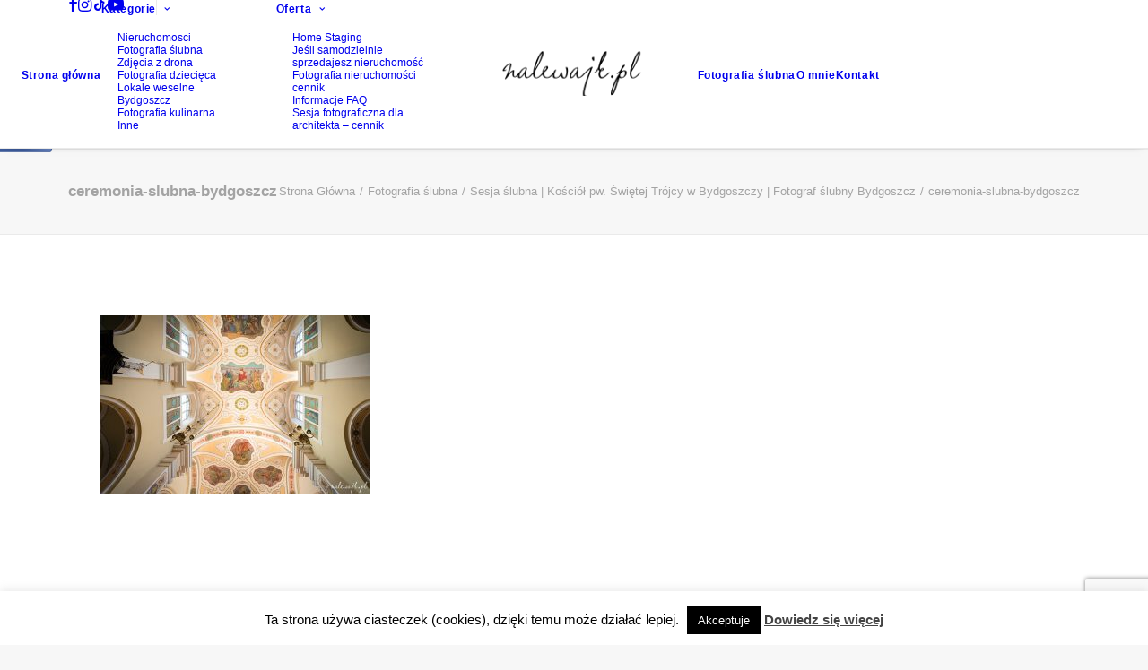

--- FILE ---
content_type: text/html; charset=utf-8
request_url: https://www.google.com/recaptcha/api2/anchor?ar=1&k=6LcC-nEaAAAAAJZU9wgeauJoZ806hY5-yrhguO84&co=aHR0cHM6Ly9uYWxld2Fqay5wbDo0NDM.&hl=en&v=PoyoqOPhxBO7pBk68S4YbpHZ&size=invisible&anchor-ms=20000&execute-ms=30000&cb=d6x0meislo5h
body_size: 48789
content:
<!DOCTYPE HTML><html dir="ltr" lang="en"><head><meta http-equiv="Content-Type" content="text/html; charset=UTF-8">
<meta http-equiv="X-UA-Compatible" content="IE=edge">
<title>reCAPTCHA</title>
<style type="text/css">
/* cyrillic-ext */
@font-face {
  font-family: 'Roboto';
  font-style: normal;
  font-weight: 400;
  font-stretch: 100%;
  src: url(//fonts.gstatic.com/s/roboto/v48/KFO7CnqEu92Fr1ME7kSn66aGLdTylUAMa3GUBHMdazTgWw.woff2) format('woff2');
  unicode-range: U+0460-052F, U+1C80-1C8A, U+20B4, U+2DE0-2DFF, U+A640-A69F, U+FE2E-FE2F;
}
/* cyrillic */
@font-face {
  font-family: 'Roboto';
  font-style: normal;
  font-weight: 400;
  font-stretch: 100%;
  src: url(//fonts.gstatic.com/s/roboto/v48/KFO7CnqEu92Fr1ME7kSn66aGLdTylUAMa3iUBHMdazTgWw.woff2) format('woff2');
  unicode-range: U+0301, U+0400-045F, U+0490-0491, U+04B0-04B1, U+2116;
}
/* greek-ext */
@font-face {
  font-family: 'Roboto';
  font-style: normal;
  font-weight: 400;
  font-stretch: 100%;
  src: url(//fonts.gstatic.com/s/roboto/v48/KFO7CnqEu92Fr1ME7kSn66aGLdTylUAMa3CUBHMdazTgWw.woff2) format('woff2');
  unicode-range: U+1F00-1FFF;
}
/* greek */
@font-face {
  font-family: 'Roboto';
  font-style: normal;
  font-weight: 400;
  font-stretch: 100%;
  src: url(//fonts.gstatic.com/s/roboto/v48/KFO7CnqEu92Fr1ME7kSn66aGLdTylUAMa3-UBHMdazTgWw.woff2) format('woff2');
  unicode-range: U+0370-0377, U+037A-037F, U+0384-038A, U+038C, U+038E-03A1, U+03A3-03FF;
}
/* math */
@font-face {
  font-family: 'Roboto';
  font-style: normal;
  font-weight: 400;
  font-stretch: 100%;
  src: url(//fonts.gstatic.com/s/roboto/v48/KFO7CnqEu92Fr1ME7kSn66aGLdTylUAMawCUBHMdazTgWw.woff2) format('woff2');
  unicode-range: U+0302-0303, U+0305, U+0307-0308, U+0310, U+0312, U+0315, U+031A, U+0326-0327, U+032C, U+032F-0330, U+0332-0333, U+0338, U+033A, U+0346, U+034D, U+0391-03A1, U+03A3-03A9, U+03B1-03C9, U+03D1, U+03D5-03D6, U+03F0-03F1, U+03F4-03F5, U+2016-2017, U+2034-2038, U+203C, U+2040, U+2043, U+2047, U+2050, U+2057, U+205F, U+2070-2071, U+2074-208E, U+2090-209C, U+20D0-20DC, U+20E1, U+20E5-20EF, U+2100-2112, U+2114-2115, U+2117-2121, U+2123-214F, U+2190, U+2192, U+2194-21AE, U+21B0-21E5, U+21F1-21F2, U+21F4-2211, U+2213-2214, U+2216-22FF, U+2308-230B, U+2310, U+2319, U+231C-2321, U+2336-237A, U+237C, U+2395, U+239B-23B7, U+23D0, U+23DC-23E1, U+2474-2475, U+25AF, U+25B3, U+25B7, U+25BD, U+25C1, U+25CA, U+25CC, U+25FB, U+266D-266F, U+27C0-27FF, U+2900-2AFF, U+2B0E-2B11, U+2B30-2B4C, U+2BFE, U+3030, U+FF5B, U+FF5D, U+1D400-1D7FF, U+1EE00-1EEFF;
}
/* symbols */
@font-face {
  font-family: 'Roboto';
  font-style: normal;
  font-weight: 400;
  font-stretch: 100%;
  src: url(//fonts.gstatic.com/s/roboto/v48/KFO7CnqEu92Fr1ME7kSn66aGLdTylUAMaxKUBHMdazTgWw.woff2) format('woff2');
  unicode-range: U+0001-000C, U+000E-001F, U+007F-009F, U+20DD-20E0, U+20E2-20E4, U+2150-218F, U+2190, U+2192, U+2194-2199, U+21AF, U+21E6-21F0, U+21F3, U+2218-2219, U+2299, U+22C4-22C6, U+2300-243F, U+2440-244A, U+2460-24FF, U+25A0-27BF, U+2800-28FF, U+2921-2922, U+2981, U+29BF, U+29EB, U+2B00-2BFF, U+4DC0-4DFF, U+FFF9-FFFB, U+10140-1018E, U+10190-1019C, U+101A0, U+101D0-101FD, U+102E0-102FB, U+10E60-10E7E, U+1D2C0-1D2D3, U+1D2E0-1D37F, U+1F000-1F0FF, U+1F100-1F1AD, U+1F1E6-1F1FF, U+1F30D-1F30F, U+1F315, U+1F31C, U+1F31E, U+1F320-1F32C, U+1F336, U+1F378, U+1F37D, U+1F382, U+1F393-1F39F, U+1F3A7-1F3A8, U+1F3AC-1F3AF, U+1F3C2, U+1F3C4-1F3C6, U+1F3CA-1F3CE, U+1F3D4-1F3E0, U+1F3ED, U+1F3F1-1F3F3, U+1F3F5-1F3F7, U+1F408, U+1F415, U+1F41F, U+1F426, U+1F43F, U+1F441-1F442, U+1F444, U+1F446-1F449, U+1F44C-1F44E, U+1F453, U+1F46A, U+1F47D, U+1F4A3, U+1F4B0, U+1F4B3, U+1F4B9, U+1F4BB, U+1F4BF, U+1F4C8-1F4CB, U+1F4D6, U+1F4DA, U+1F4DF, U+1F4E3-1F4E6, U+1F4EA-1F4ED, U+1F4F7, U+1F4F9-1F4FB, U+1F4FD-1F4FE, U+1F503, U+1F507-1F50B, U+1F50D, U+1F512-1F513, U+1F53E-1F54A, U+1F54F-1F5FA, U+1F610, U+1F650-1F67F, U+1F687, U+1F68D, U+1F691, U+1F694, U+1F698, U+1F6AD, U+1F6B2, U+1F6B9-1F6BA, U+1F6BC, U+1F6C6-1F6CF, U+1F6D3-1F6D7, U+1F6E0-1F6EA, U+1F6F0-1F6F3, U+1F6F7-1F6FC, U+1F700-1F7FF, U+1F800-1F80B, U+1F810-1F847, U+1F850-1F859, U+1F860-1F887, U+1F890-1F8AD, U+1F8B0-1F8BB, U+1F8C0-1F8C1, U+1F900-1F90B, U+1F93B, U+1F946, U+1F984, U+1F996, U+1F9E9, U+1FA00-1FA6F, U+1FA70-1FA7C, U+1FA80-1FA89, U+1FA8F-1FAC6, U+1FACE-1FADC, U+1FADF-1FAE9, U+1FAF0-1FAF8, U+1FB00-1FBFF;
}
/* vietnamese */
@font-face {
  font-family: 'Roboto';
  font-style: normal;
  font-weight: 400;
  font-stretch: 100%;
  src: url(//fonts.gstatic.com/s/roboto/v48/KFO7CnqEu92Fr1ME7kSn66aGLdTylUAMa3OUBHMdazTgWw.woff2) format('woff2');
  unicode-range: U+0102-0103, U+0110-0111, U+0128-0129, U+0168-0169, U+01A0-01A1, U+01AF-01B0, U+0300-0301, U+0303-0304, U+0308-0309, U+0323, U+0329, U+1EA0-1EF9, U+20AB;
}
/* latin-ext */
@font-face {
  font-family: 'Roboto';
  font-style: normal;
  font-weight: 400;
  font-stretch: 100%;
  src: url(//fonts.gstatic.com/s/roboto/v48/KFO7CnqEu92Fr1ME7kSn66aGLdTylUAMa3KUBHMdazTgWw.woff2) format('woff2');
  unicode-range: U+0100-02BA, U+02BD-02C5, U+02C7-02CC, U+02CE-02D7, U+02DD-02FF, U+0304, U+0308, U+0329, U+1D00-1DBF, U+1E00-1E9F, U+1EF2-1EFF, U+2020, U+20A0-20AB, U+20AD-20C0, U+2113, U+2C60-2C7F, U+A720-A7FF;
}
/* latin */
@font-face {
  font-family: 'Roboto';
  font-style: normal;
  font-weight: 400;
  font-stretch: 100%;
  src: url(//fonts.gstatic.com/s/roboto/v48/KFO7CnqEu92Fr1ME7kSn66aGLdTylUAMa3yUBHMdazQ.woff2) format('woff2');
  unicode-range: U+0000-00FF, U+0131, U+0152-0153, U+02BB-02BC, U+02C6, U+02DA, U+02DC, U+0304, U+0308, U+0329, U+2000-206F, U+20AC, U+2122, U+2191, U+2193, U+2212, U+2215, U+FEFF, U+FFFD;
}
/* cyrillic-ext */
@font-face {
  font-family: 'Roboto';
  font-style: normal;
  font-weight: 500;
  font-stretch: 100%;
  src: url(//fonts.gstatic.com/s/roboto/v48/KFO7CnqEu92Fr1ME7kSn66aGLdTylUAMa3GUBHMdazTgWw.woff2) format('woff2');
  unicode-range: U+0460-052F, U+1C80-1C8A, U+20B4, U+2DE0-2DFF, U+A640-A69F, U+FE2E-FE2F;
}
/* cyrillic */
@font-face {
  font-family: 'Roboto';
  font-style: normal;
  font-weight: 500;
  font-stretch: 100%;
  src: url(//fonts.gstatic.com/s/roboto/v48/KFO7CnqEu92Fr1ME7kSn66aGLdTylUAMa3iUBHMdazTgWw.woff2) format('woff2');
  unicode-range: U+0301, U+0400-045F, U+0490-0491, U+04B0-04B1, U+2116;
}
/* greek-ext */
@font-face {
  font-family: 'Roboto';
  font-style: normal;
  font-weight: 500;
  font-stretch: 100%;
  src: url(//fonts.gstatic.com/s/roboto/v48/KFO7CnqEu92Fr1ME7kSn66aGLdTylUAMa3CUBHMdazTgWw.woff2) format('woff2');
  unicode-range: U+1F00-1FFF;
}
/* greek */
@font-face {
  font-family: 'Roboto';
  font-style: normal;
  font-weight: 500;
  font-stretch: 100%;
  src: url(//fonts.gstatic.com/s/roboto/v48/KFO7CnqEu92Fr1ME7kSn66aGLdTylUAMa3-UBHMdazTgWw.woff2) format('woff2');
  unicode-range: U+0370-0377, U+037A-037F, U+0384-038A, U+038C, U+038E-03A1, U+03A3-03FF;
}
/* math */
@font-face {
  font-family: 'Roboto';
  font-style: normal;
  font-weight: 500;
  font-stretch: 100%;
  src: url(//fonts.gstatic.com/s/roboto/v48/KFO7CnqEu92Fr1ME7kSn66aGLdTylUAMawCUBHMdazTgWw.woff2) format('woff2');
  unicode-range: U+0302-0303, U+0305, U+0307-0308, U+0310, U+0312, U+0315, U+031A, U+0326-0327, U+032C, U+032F-0330, U+0332-0333, U+0338, U+033A, U+0346, U+034D, U+0391-03A1, U+03A3-03A9, U+03B1-03C9, U+03D1, U+03D5-03D6, U+03F0-03F1, U+03F4-03F5, U+2016-2017, U+2034-2038, U+203C, U+2040, U+2043, U+2047, U+2050, U+2057, U+205F, U+2070-2071, U+2074-208E, U+2090-209C, U+20D0-20DC, U+20E1, U+20E5-20EF, U+2100-2112, U+2114-2115, U+2117-2121, U+2123-214F, U+2190, U+2192, U+2194-21AE, U+21B0-21E5, U+21F1-21F2, U+21F4-2211, U+2213-2214, U+2216-22FF, U+2308-230B, U+2310, U+2319, U+231C-2321, U+2336-237A, U+237C, U+2395, U+239B-23B7, U+23D0, U+23DC-23E1, U+2474-2475, U+25AF, U+25B3, U+25B7, U+25BD, U+25C1, U+25CA, U+25CC, U+25FB, U+266D-266F, U+27C0-27FF, U+2900-2AFF, U+2B0E-2B11, U+2B30-2B4C, U+2BFE, U+3030, U+FF5B, U+FF5D, U+1D400-1D7FF, U+1EE00-1EEFF;
}
/* symbols */
@font-face {
  font-family: 'Roboto';
  font-style: normal;
  font-weight: 500;
  font-stretch: 100%;
  src: url(//fonts.gstatic.com/s/roboto/v48/KFO7CnqEu92Fr1ME7kSn66aGLdTylUAMaxKUBHMdazTgWw.woff2) format('woff2');
  unicode-range: U+0001-000C, U+000E-001F, U+007F-009F, U+20DD-20E0, U+20E2-20E4, U+2150-218F, U+2190, U+2192, U+2194-2199, U+21AF, U+21E6-21F0, U+21F3, U+2218-2219, U+2299, U+22C4-22C6, U+2300-243F, U+2440-244A, U+2460-24FF, U+25A0-27BF, U+2800-28FF, U+2921-2922, U+2981, U+29BF, U+29EB, U+2B00-2BFF, U+4DC0-4DFF, U+FFF9-FFFB, U+10140-1018E, U+10190-1019C, U+101A0, U+101D0-101FD, U+102E0-102FB, U+10E60-10E7E, U+1D2C0-1D2D3, U+1D2E0-1D37F, U+1F000-1F0FF, U+1F100-1F1AD, U+1F1E6-1F1FF, U+1F30D-1F30F, U+1F315, U+1F31C, U+1F31E, U+1F320-1F32C, U+1F336, U+1F378, U+1F37D, U+1F382, U+1F393-1F39F, U+1F3A7-1F3A8, U+1F3AC-1F3AF, U+1F3C2, U+1F3C4-1F3C6, U+1F3CA-1F3CE, U+1F3D4-1F3E0, U+1F3ED, U+1F3F1-1F3F3, U+1F3F5-1F3F7, U+1F408, U+1F415, U+1F41F, U+1F426, U+1F43F, U+1F441-1F442, U+1F444, U+1F446-1F449, U+1F44C-1F44E, U+1F453, U+1F46A, U+1F47D, U+1F4A3, U+1F4B0, U+1F4B3, U+1F4B9, U+1F4BB, U+1F4BF, U+1F4C8-1F4CB, U+1F4D6, U+1F4DA, U+1F4DF, U+1F4E3-1F4E6, U+1F4EA-1F4ED, U+1F4F7, U+1F4F9-1F4FB, U+1F4FD-1F4FE, U+1F503, U+1F507-1F50B, U+1F50D, U+1F512-1F513, U+1F53E-1F54A, U+1F54F-1F5FA, U+1F610, U+1F650-1F67F, U+1F687, U+1F68D, U+1F691, U+1F694, U+1F698, U+1F6AD, U+1F6B2, U+1F6B9-1F6BA, U+1F6BC, U+1F6C6-1F6CF, U+1F6D3-1F6D7, U+1F6E0-1F6EA, U+1F6F0-1F6F3, U+1F6F7-1F6FC, U+1F700-1F7FF, U+1F800-1F80B, U+1F810-1F847, U+1F850-1F859, U+1F860-1F887, U+1F890-1F8AD, U+1F8B0-1F8BB, U+1F8C0-1F8C1, U+1F900-1F90B, U+1F93B, U+1F946, U+1F984, U+1F996, U+1F9E9, U+1FA00-1FA6F, U+1FA70-1FA7C, U+1FA80-1FA89, U+1FA8F-1FAC6, U+1FACE-1FADC, U+1FADF-1FAE9, U+1FAF0-1FAF8, U+1FB00-1FBFF;
}
/* vietnamese */
@font-face {
  font-family: 'Roboto';
  font-style: normal;
  font-weight: 500;
  font-stretch: 100%;
  src: url(//fonts.gstatic.com/s/roboto/v48/KFO7CnqEu92Fr1ME7kSn66aGLdTylUAMa3OUBHMdazTgWw.woff2) format('woff2');
  unicode-range: U+0102-0103, U+0110-0111, U+0128-0129, U+0168-0169, U+01A0-01A1, U+01AF-01B0, U+0300-0301, U+0303-0304, U+0308-0309, U+0323, U+0329, U+1EA0-1EF9, U+20AB;
}
/* latin-ext */
@font-face {
  font-family: 'Roboto';
  font-style: normal;
  font-weight: 500;
  font-stretch: 100%;
  src: url(//fonts.gstatic.com/s/roboto/v48/KFO7CnqEu92Fr1ME7kSn66aGLdTylUAMa3KUBHMdazTgWw.woff2) format('woff2');
  unicode-range: U+0100-02BA, U+02BD-02C5, U+02C7-02CC, U+02CE-02D7, U+02DD-02FF, U+0304, U+0308, U+0329, U+1D00-1DBF, U+1E00-1E9F, U+1EF2-1EFF, U+2020, U+20A0-20AB, U+20AD-20C0, U+2113, U+2C60-2C7F, U+A720-A7FF;
}
/* latin */
@font-face {
  font-family: 'Roboto';
  font-style: normal;
  font-weight: 500;
  font-stretch: 100%;
  src: url(//fonts.gstatic.com/s/roboto/v48/KFO7CnqEu92Fr1ME7kSn66aGLdTylUAMa3yUBHMdazQ.woff2) format('woff2');
  unicode-range: U+0000-00FF, U+0131, U+0152-0153, U+02BB-02BC, U+02C6, U+02DA, U+02DC, U+0304, U+0308, U+0329, U+2000-206F, U+20AC, U+2122, U+2191, U+2193, U+2212, U+2215, U+FEFF, U+FFFD;
}
/* cyrillic-ext */
@font-face {
  font-family: 'Roboto';
  font-style: normal;
  font-weight: 900;
  font-stretch: 100%;
  src: url(//fonts.gstatic.com/s/roboto/v48/KFO7CnqEu92Fr1ME7kSn66aGLdTylUAMa3GUBHMdazTgWw.woff2) format('woff2');
  unicode-range: U+0460-052F, U+1C80-1C8A, U+20B4, U+2DE0-2DFF, U+A640-A69F, U+FE2E-FE2F;
}
/* cyrillic */
@font-face {
  font-family: 'Roboto';
  font-style: normal;
  font-weight: 900;
  font-stretch: 100%;
  src: url(//fonts.gstatic.com/s/roboto/v48/KFO7CnqEu92Fr1ME7kSn66aGLdTylUAMa3iUBHMdazTgWw.woff2) format('woff2');
  unicode-range: U+0301, U+0400-045F, U+0490-0491, U+04B0-04B1, U+2116;
}
/* greek-ext */
@font-face {
  font-family: 'Roboto';
  font-style: normal;
  font-weight: 900;
  font-stretch: 100%;
  src: url(//fonts.gstatic.com/s/roboto/v48/KFO7CnqEu92Fr1ME7kSn66aGLdTylUAMa3CUBHMdazTgWw.woff2) format('woff2');
  unicode-range: U+1F00-1FFF;
}
/* greek */
@font-face {
  font-family: 'Roboto';
  font-style: normal;
  font-weight: 900;
  font-stretch: 100%;
  src: url(//fonts.gstatic.com/s/roboto/v48/KFO7CnqEu92Fr1ME7kSn66aGLdTylUAMa3-UBHMdazTgWw.woff2) format('woff2');
  unicode-range: U+0370-0377, U+037A-037F, U+0384-038A, U+038C, U+038E-03A1, U+03A3-03FF;
}
/* math */
@font-face {
  font-family: 'Roboto';
  font-style: normal;
  font-weight: 900;
  font-stretch: 100%;
  src: url(//fonts.gstatic.com/s/roboto/v48/KFO7CnqEu92Fr1ME7kSn66aGLdTylUAMawCUBHMdazTgWw.woff2) format('woff2');
  unicode-range: U+0302-0303, U+0305, U+0307-0308, U+0310, U+0312, U+0315, U+031A, U+0326-0327, U+032C, U+032F-0330, U+0332-0333, U+0338, U+033A, U+0346, U+034D, U+0391-03A1, U+03A3-03A9, U+03B1-03C9, U+03D1, U+03D5-03D6, U+03F0-03F1, U+03F4-03F5, U+2016-2017, U+2034-2038, U+203C, U+2040, U+2043, U+2047, U+2050, U+2057, U+205F, U+2070-2071, U+2074-208E, U+2090-209C, U+20D0-20DC, U+20E1, U+20E5-20EF, U+2100-2112, U+2114-2115, U+2117-2121, U+2123-214F, U+2190, U+2192, U+2194-21AE, U+21B0-21E5, U+21F1-21F2, U+21F4-2211, U+2213-2214, U+2216-22FF, U+2308-230B, U+2310, U+2319, U+231C-2321, U+2336-237A, U+237C, U+2395, U+239B-23B7, U+23D0, U+23DC-23E1, U+2474-2475, U+25AF, U+25B3, U+25B7, U+25BD, U+25C1, U+25CA, U+25CC, U+25FB, U+266D-266F, U+27C0-27FF, U+2900-2AFF, U+2B0E-2B11, U+2B30-2B4C, U+2BFE, U+3030, U+FF5B, U+FF5D, U+1D400-1D7FF, U+1EE00-1EEFF;
}
/* symbols */
@font-face {
  font-family: 'Roboto';
  font-style: normal;
  font-weight: 900;
  font-stretch: 100%;
  src: url(//fonts.gstatic.com/s/roboto/v48/KFO7CnqEu92Fr1ME7kSn66aGLdTylUAMaxKUBHMdazTgWw.woff2) format('woff2');
  unicode-range: U+0001-000C, U+000E-001F, U+007F-009F, U+20DD-20E0, U+20E2-20E4, U+2150-218F, U+2190, U+2192, U+2194-2199, U+21AF, U+21E6-21F0, U+21F3, U+2218-2219, U+2299, U+22C4-22C6, U+2300-243F, U+2440-244A, U+2460-24FF, U+25A0-27BF, U+2800-28FF, U+2921-2922, U+2981, U+29BF, U+29EB, U+2B00-2BFF, U+4DC0-4DFF, U+FFF9-FFFB, U+10140-1018E, U+10190-1019C, U+101A0, U+101D0-101FD, U+102E0-102FB, U+10E60-10E7E, U+1D2C0-1D2D3, U+1D2E0-1D37F, U+1F000-1F0FF, U+1F100-1F1AD, U+1F1E6-1F1FF, U+1F30D-1F30F, U+1F315, U+1F31C, U+1F31E, U+1F320-1F32C, U+1F336, U+1F378, U+1F37D, U+1F382, U+1F393-1F39F, U+1F3A7-1F3A8, U+1F3AC-1F3AF, U+1F3C2, U+1F3C4-1F3C6, U+1F3CA-1F3CE, U+1F3D4-1F3E0, U+1F3ED, U+1F3F1-1F3F3, U+1F3F5-1F3F7, U+1F408, U+1F415, U+1F41F, U+1F426, U+1F43F, U+1F441-1F442, U+1F444, U+1F446-1F449, U+1F44C-1F44E, U+1F453, U+1F46A, U+1F47D, U+1F4A3, U+1F4B0, U+1F4B3, U+1F4B9, U+1F4BB, U+1F4BF, U+1F4C8-1F4CB, U+1F4D6, U+1F4DA, U+1F4DF, U+1F4E3-1F4E6, U+1F4EA-1F4ED, U+1F4F7, U+1F4F9-1F4FB, U+1F4FD-1F4FE, U+1F503, U+1F507-1F50B, U+1F50D, U+1F512-1F513, U+1F53E-1F54A, U+1F54F-1F5FA, U+1F610, U+1F650-1F67F, U+1F687, U+1F68D, U+1F691, U+1F694, U+1F698, U+1F6AD, U+1F6B2, U+1F6B9-1F6BA, U+1F6BC, U+1F6C6-1F6CF, U+1F6D3-1F6D7, U+1F6E0-1F6EA, U+1F6F0-1F6F3, U+1F6F7-1F6FC, U+1F700-1F7FF, U+1F800-1F80B, U+1F810-1F847, U+1F850-1F859, U+1F860-1F887, U+1F890-1F8AD, U+1F8B0-1F8BB, U+1F8C0-1F8C1, U+1F900-1F90B, U+1F93B, U+1F946, U+1F984, U+1F996, U+1F9E9, U+1FA00-1FA6F, U+1FA70-1FA7C, U+1FA80-1FA89, U+1FA8F-1FAC6, U+1FACE-1FADC, U+1FADF-1FAE9, U+1FAF0-1FAF8, U+1FB00-1FBFF;
}
/* vietnamese */
@font-face {
  font-family: 'Roboto';
  font-style: normal;
  font-weight: 900;
  font-stretch: 100%;
  src: url(//fonts.gstatic.com/s/roboto/v48/KFO7CnqEu92Fr1ME7kSn66aGLdTylUAMa3OUBHMdazTgWw.woff2) format('woff2');
  unicode-range: U+0102-0103, U+0110-0111, U+0128-0129, U+0168-0169, U+01A0-01A1, U+01AF-01B0, U+0300-0301, U+0303-0304, U+0308-0309, U+0323, U+0329, U+1EA0-1EF9, U+20AB;
}
/* latin-ext */
@font-face {
  font-family: 'Roboto';
  font-style: normal;
  font-weight: 900;
  font-stretch: 100%;
  src: url(//fonts.gstatic.com/s/roboto/v48/KFO7CnqEu92Fr1ME7kSn66aGLdTylUAMa3KUBHMdazTgWw.woff2) format('woff2');
  unicode-range: U+0100-02BA, U+02BD-02C5, U+02C7-02CC, U+02CE-02D7, U+02DD-02FF, U+0304, U+0308, U+0329, U+1D00-1DBF, U+1E00-1E9F, U+1EF2-1EFF, U+2020, U+20A0-20AB, U+20AD-20C0, U+2113, U+2C60-2C7F, U+A720-A7FF;
}
/* latin */
@font-face {
  font-family: 'Roboto';
  font-style: normal;
  font-weight: 900;
  font-stretch: 100%;
  src: url(//fonts.gstatic.com/s/roboto/v48/KFO7CnqEu92Fr1ME7kSn66aGLdTylUAMa3yUBHMdazQ.woff2) format('woff2');
  unicode-range: U+0000-00FF, U+0131, U+0152-0153, U+02BB-02BC, U+02C6, U+02DA, U+02DC, U+0304, U+0308, U+0329, U+2000-206F, U+20AC, U+2122, U+2191, U+2193, U+2212, U+2215, U+FEFF, U+FFFD;
}

</style>
<link rel="stylesheet" type="text/css" href="https://www.gstatic.com/recaptcha/releases/PoyoqOPhxBO7pBk68S4YbpHZ/styles__ltr.css">
<script nonce="ZJt_l3lfdbpMR4r36DGSfw" type="text/javascript">window['__recaptcha_api'] = 'https://www.google.com/recaptcha/api2/';</script>
<script type="text/javascript" src="https://www.gstatic.com/recaptcha/releases/PoyoqOPhxBO7pBk68S4YbpHZ/recaptcha__en.js" nonce="ZJt_l3lfdbpMR4r36DGSfw">
      
    </script></head>
<body><div id="rc-anchor-alert" class="rc-anchor-alert"></div>
<input type="hidden" id="recaptcha-token" value="[base64]">
<script type="text/javascript" nonce="ZJt_l3lfdbpMR4r36DGSfw">
      recaptcha.anchor.Main.init("[\x22ainput\x22,[\x22bgdata\x22,\x22\x22,\[base64]/[base64]/[base64]/[base64]/[base64]/[base64]/KGcoTywyNTMsTy5PKSxVRyhPLEMpKTpnKE8sMjUzLEMpLE8pKSxsKSksTykpfSxieT1mdW5jdGlvbihDLE8sdSxsKXtmb3IobD0odT1SKEMpLDApO08+MDtPLS0pbD1sPDw4fFooQyk7ZyhDLHUsbCl9LFVHPWZ1bmN0aW9uKEMsTyl7Qy5pLmxlbmd0aD4xMDQ/[base64]/[base64]/[base64]/[base64]/[base64]/[base64]/[base64]\\u003d\x22,\[base64]\\u003d\x22,\x22w6vCvcOvwqwewr8hW1nCnsO+JDswwofDo8K3djQleMKEEHzChFoWwrs0MsOBw7gpwoV3NVpFExYew7oXI8K1w6bDty8tbibCkMKcXlrCtsOmw61QNRtFAl7DhUbCtsKZw6XDs8KUAsO4w5IWw6jCn8K/PcOdQcO8HU1Uw7VOIsO8wopxw4vCuW/CpMKLA8KvwrvCk1/DunzCrsK+YmRFwoQMbSrClHrDhxDCnsKmECRiwp3DvEPCicOjw6fDlcK0PTsBRMOtworCjxHDv8KVIVhiw6AMwrzDi0PDvjtbFMOpw4HCuMO/MHzDpcKCTD/[base64]/wpxbwoxmdhw7Uyhga1HCsxE8RcORw7jCnQ0/FTvDtjIuSsK7w7LDjMKEQcOUw65Cw6Y8wpXCtBx9w4RwNwxmaCdIP8OSMMOMwqBEwp3DtcK/wpZREcKuwqhBF8O+wqgrPy4gwpx+w7HCm8O7MsOOwpPDp8Onw67CsMO9Z08aBz7CgTFqLMOdwr/DsivDhyvDqATCu8Ohwo80LxrDim3DuMKgTMOaw5M9w6kSw7TCqsOFwppjbivCkx9PWj0MwqvDm8KnBsOtwq7Csy53wpEXEwrDvMOmUMOXMcK2asKrw7/[base64]/Du8OAw6LDh1cyw7vDq8KgwoPDgnzCm8Krw73DjMOoXcKMMysvBMOLTWJFPmcLw55xw7nDtgPCk17DosOLGznDtwrCnsOnCMK9wpzCsMO3w7ECw6LDtkjCpFsxVmksw5XDlBDDtsOJw4nCvsKxTMOuw7cqOhhCwrwSAktWDiZZIMOgJx3DtsKHdgA/[base64]/CqcKPwpDCmsOxwr4mDmhfK8O9b8Kaw67Cj8KgJy/DpMKvw64Pb8KwwpdTw5QzwojCnMKNGcKAEVVcXsKQRTHCvcK5KkdVwqANwpZccMOUGsOZXAd8w48ow5TCpcK2XgHDscKdwpTCvnkMEsOHQTMkO8OPUDXCusOITsK2NcKZAWzCqhLCsMKgY1gUWAlfwr8cfXVfw4/CqDvCjwnCmCLCtD1CLMOaE1otw6lzwo/Dp8Ktw7HDisKZYSJ5w5vDkg9Uw7EmSAtoUT7CnBTDhFbCu8O/wocDw7XDh8O2w71YTD8edsK6w5nCnzjDmTvCu8OkA8Obw5LDj3DDpsOifMOSwp9IFAF5ZsOnw7cPCRHCqMK/[base64]/Ds1BJV8O1JCjCg8KrGsKtHl7Dgl/[base64]/DtMK4wpPCjcKSVMKhV8ORw7ZSdMKPw71+NsOQw7HCkMKGTcOJwqseC8KJwrlKwrLCscKmEsOmCH3DtSsQTMK3w60owo1Xw5xOw7l9woXCjwJIcMKRKMO7wocFwqTDvsO9HMKyQATDmcK/[base64]/[base64]/YcOMwpwcw68Lwrxow6jCuzfChsOSZ8KKw6jDtivDmAQzBTLDqlcqWC7DlDDCnxXCrx3DgcOAwrQrw4fCoMOiwqoUw4o0Wnodwol1F8O0WsOvOcKewrwBw6UPwqLCmBDDssO3b8Kgw6zCosOsw6B/G0/Csj3DvcOVwrjDuxcAZiF5wohxCMKLw7hMesOFwo12wpR8V8OmEQV0wpXDs8KqKcO9w7F5aBzCnzDDlx/CvmkEWxDCmCHDr8OiVHI6w6JNwpPDmWVwSDkBUcK5Ez/DgsOFYsOawpRmScO3w6R3w6zDicOTwrsCw5Ygw6Aae8K6w7IxKE/[base64]/Cq01PwrTDm0NzBsOmwoVGZMOzw4PDsG/DncO5wpHDlAg6GBbDjMOhaFPDljVRNwTCn8OLwpXCm8K2wrTCqj3CjcKCCR/CpcKXwqUVw67CpHNaw4UMPcKGZsKhwpzDjsK/ZGFIw6/DhSohczBWc8Kbw5hndsOZwrHCrQTDnRlQWsOJFDfCv8OvwpjDhsKAwqXDuWlxVy11SwV5OMK2wqtCHS/Cj8KGWMKrPB/CjRTDojzCr8Ouwq3CogfDisOEw6DDscOxTcORH8K6a2rDtlFgZcKaw5fDlsK0wq7Dh8Kfw5p1wohZw6XDocKzbMK/[base64]/CvAMhwqXCvFMgwoBww4DDuMOaw4obM8KswrXChlTDvEbDpsKOCmdSe8O7w7LDrsKWG0Vnw5HCgcK9woN+dcOYw4nDulp4w6PDmi8Wwo/DkjgSw61SWcKawrI7w4lHfcONR0bCiQVCIMKbwqrDi8Osw6zCj8O3w41GVi3CqMOBwrHDmRcTYcKcw4ZGScOLw7pYQMOVw7LDmhJuw6VRworCmw98bsOwwp/DhsOUD8KvwrDDusKkWMO0wrHChQFZQkkoSS/[base64]/DnlTDnm9uRQjDvMOJwo03RBEMw4jCmH9cwrXCq8KNBcOfwoA5wqZawp5Kwrl5wp/ChUnCtBfDrQDDoxjCkzpwb8OTKsOQL3/Din7DlkIJfMKNwpHCp8O9w54VScK6A8OHwr7Dq8OoDmnCqcOlwqIQw45dwoXCj8K2METCtMO7VMKpw5zDh8KjwqQVw6EnFxrCg8KcJE3Dmx/Cs01oM2h6IMOXwrTCrhJRCEvCvMKDH8KKY8OJMDVtQ0g0U1PCpDvClMKsw7jDn8OMwq15w57ChD7CrzLDohnDqcO1wprDj8OCwq5twqQKDmYOSGUMw4HDj1nCoA7ClXTDo8KvMB8/AFAxw5gjw7BzesK6w7RGe0LCt8K3w6TClsK8SsKGcMKmw4TDjMKJwpTDjjPDjsOKw5DDj8KQB0MewqvCgsOiwozDtyxAw5fDk8KIw57CkgFQw6IdOcK6XyfCkcKIw546YMK0CHDDmVlpCkJLZsKqwp5gIgjDhCzCoXt1EHU5eBrCmMKzw5/CgXrDlQIkSlxPwqYPS1BswqPDgMKEwoUWwqtawq/CiMOnw7c+w4BBwpDDhU3CnAbCrMK+wo7DtTnCnUTDn8OEwpwxw58ZwpxcPcKUwpLDsjc7VcK0w70Rc8OvZcOObcKpLD5xLMKJBcONcHAdSWpsw65Bw63Dt1xjQMKOA3wpwr1NGVvCuTvDjMOzwroCw67Ct8Oowq/Dm33Com5iwpoPR8O+w5hDw5PCg8OaL8Knw5DCkREGw7k7NMKsw5N9YHIgw73Dl8KIA8OGw6oRQCPCqsOSaMK2worCrcOrw6hdUsOJwqvCnMO/XsKSZyrDksOfwqnCnDzDswjCkMO4wrvDvMOdRcOFw5fCrcORdl3ClDbDum/DpcOrwpxNwp/DtHcAw55uw6laVcKDwozDtSzDusKKJcKwNDgGJMKTHwDCoMOlOwBEA8K0BcK/w6tmwp/CghRlP8OKwqk1cBbDoMK+w5bDrMK7wqdmwrfCtGoNaMKWw7hFexnDlMKKR8KIwqTDkcOobMOWX8KkwqFTS0Aewr/[base64]/[base64]/CtzTCvQwPwpHCjknDnVExR8KTwrrCl8K0w7rDncO/wpXCqsKWMcKsw7bDuA3DsGnDtsO4c8K+B8K3KBdtw4HDim/DjsOtFsOjZ8KpPiktGMORRsKzRynDigh1GcK4wqzDtsOyw7rDpVQCw790w5siw5puw6fCizzCgxYPw5TDpCTCp8OzODB+w5hQw4QmwrIQP8KJwq5zNcOpwrDCpsKJUsK9aRR8wrfCpMK6IhpCNHLCpsOow7PCgyLDuA/[base64]/Dp8KZAsK/WsOoCkTDrGRsQhMkFMO5w7oqw77DjiIKCHhMOcOywqZLH2lsT3N8w7ZXwo0NcnlZFcKrw7RQw6cUQnVuLF5YfV7CksOEE1IOwrPCi8KoKsKAV0HDgQbCjzEcSl/DkMKDR8OMdcOdwqLDtkvDhAtewoPDtC/CnMK4wq47CsOfw7FIwr4Wwr/DoMOjw7LDjMKaIMOCPRJSQ8KPPUogbMKgw5rCj2nDiMOOw6TDjsKcVxTChU0vQsOqbBDCo8OnY8ONZmfDp8OgccOHXcKhwrbDogMjw5c2wpzDpMO7wq9veibDrcOxw64CDBhqw79FCMKqHlXDtcOran16w4/[base64]/ChnPCu8KLwo7CiMKzwrB/bMOFwrPDkkAbCTfCnXoLw7svwpJ8wobClw7CusOnw4HDpk9Mw7nCocOrDXzCpsOdw7IHwq/ClGorw51hw4hcw7I0w5PCncO+WMOWw79pw4ZzM8KMLcOgDSXCmXDDrMOwUsKeLcKCwrdQwqkzNMOkw7oHwp91w5xxLMKTw7TCpMOScls7w5M7wo7Dr8KHNcO6w7/Cs8Kyw4RewqXClcOlw47Dq8OLByoRwqpww70xBxFZw5NCI8OIHcOLwodZwrdvwpvCi8KlwqEMKcKkwr/[base64]/[base64]/wrciPSlFw58cwpfDlcKyw7PDpy9kwrIdFsKCw5kLGcKIwrbCgsOxf8Kyw6JyC1UIw7/DoMOIdhXDh8Krw4NQwrrDvV8Swo9RRMKLwpfClsK+DcKzHBfCvwVyX0jCv8O/DmXDnHvDvsKjw73DiMOww70KeBPCp1TClUA3wqB8T8KpBcKuBU7CtcKawrwEwqJcRRbCthTCmMO/[base64]/CmHlaZsKEPsOWcQnDjcOBQwkkw5nDusKMwqvCnD3ChsKeaV1PwpZ7wqDDv2jDtsOswoDCq8KfwrrCvcK9wrFMQ8KsLkAlwqEjWFxFw7Bhw6nDuMODw6N1VcKXc8OTXsKTElLCgE7DrB0vw6bClcOsfCNnQHjDpRg+ZWPDicKdBU/DjCfDvVXConQPw655bnXCs8OaWsKfw7bDqcKqw5fCr3E9bsKKViDDo8KVw73CkX/CgCPDlcO0T8OPY8K7w5Zjwq3CtxVtOHdmw6Z+wpllLnF4J1l6w6wtw6JTwo7DnFgRHnfCicKxwrlsw5cEw4HCocKxwrzDncKkScOJcFBfw5JlwowIw5Qjw4ANwqXDmiPCvE/Di8Oxw6R6aUNwwr/Dj8OkfsO6e1I6wrUEDgMQVcO4YBwFfMOUOMOkw6/DlsKQAzzCiMKrHwpCSHMKw4LCgHLDoQDDrUAHeMKtRAvCgEQjbcKQD8KMNcKyw7vDhsKzCnJFw4rCkMOVw7EtRQhfdj/ClyBNw6/Cg8KNf1fChlBKFBPCpVXDg8KDJBFiNWbDjUBow7lawoXCgMKcwqHDt2LDq8KDDcO9w6LClzEJworCgl/Dj2U+dHfDsRthwrZGKMO0w6clw6V9wrYow6s4w7NOIMKIw4ovw77DkxMGFy/[base64]/UcOxT8K8wo5Sw4oMSsO1TMKLwpZYwqvCpkjCg8K4w5IqUcKow5VTYEzDvXNDIcO0V8OeO8KEXMK1cVLDrCTDtFPDi2TDjDvDn8Olw60QwpV+wrPCrcK7w4zCsXdZw6oRI8KXwpjDscKSwojCgAooaMKCaMKNw6otBS/Dr8ObwoQ/JMKQTMOFH2fDqcKZw4dIERdLTXfCrDjDpMK2FiXDohxUwojCiCTDtx7DlcK7KkfDonzCj8OvR206wpA6w4M3dcOPbntHw6LDvVPDhMKCEXPDglrCpBxJwqrDk2jCr8OiwqPChQtcRsKVE8Kqw7txVsOrw6UfUMKRwpnClw1kMn09BUTCqxJ+wqhAZ1s1axg5wo4Swr/DrTlBBcOBTDLDjiXCnn3DjcKUY8KRw6lbVxAvwqMJfX8mVMOeSm4NwrTDjjZ/wpxFTMKuPSBzKsKWwqfCkcObwrTDq8OCYMOvwpAFWsKmw6LDuMOhwrbDrl5LdynDt1sHwrXClH/DgywqwrACG8ONwpzDksOrw6fChcOcC1fDnAQew6TDv8ODBMOww48/w5/DrWDDhQ7DrV3DlV9nFMO0RwvCgwM2w5PDjFQ8wqx+w6ceKE/[base64]/ClnEQMl1ew6bClcKPSsOuw4xiwo1zwpUFw7g/[base64]/K8K2EGvDmcKBwrzDhcKZw7vCuD9bw6glRjIDwp8UDEo2LlDDocOzOUnCsEzCmWfDtcOZQmfCtsKgPBTCkmzDhVFpIcORwoHCsm3DnX4TGFzDgHrDr8OGwpsBBUQmKMOMQsKnwovCvMKNDRXDh17Ds8OpMMKawr7ClsKackjDr2LChSM2wr/Cp8OQEMO3Wxo/eTHDoMK4Z8OHFcK8UFLClcKKccKRWjHDrznDmMOvGMKOwqd7wovCtcOyw6TDsCELP2zCr2o3wr3DqsKBb8K/wqjCsxXCvcOfwr/DrsK4K2LCj8OQZmEbw4hzJGTCusOFw4HDpcOKLVFRwr8Vw5/[base64]/Ch8O2LV16Rl1ew4sEw5XCkcOlcTjCpcOlOlzDiMOgw5bCi2fCosKVUMKlc8Orwpp1wq12wo7Dkg7DoXPCp8KAwqRHQnMqGMKtwrHCg2zDrcKJX27Dt0htwoHCnMOEw5UVwoHCucKQwqrDiUnDhSpgUHnChAEIJ8KyeMOMw5UtVcK/aMOsLEEjwq7DsMO/ekzClMKRwrgRXnLDoMOLw596wo9xNMOVBcK3Fw/Cj0hSGMKpw5DDoAJXa8OtH8Oew64UQ8Ojw6FSGXYtwoMwGG3CgcOaw55JWAvDn0JBJBrDhG4FFsOswoLCvhRlw4bDlsKVw4I/CMKNwrzDjMOsEcKuwqDDthPDqjozW8KpwrMaw6ZTAsKswpUyccKVw6DCnHxXGhbDkyUMbGh3w77CunXCr8Kbw7vDkSx7BsKHRCDCgEnDlQrDlBTDoArDksKUw7bDnilIwq8TGMOuwpzCjEvCjcOnXMODw5LDuQsZN2fCkMOTwpvDhhYRbwvCqsK/V8Kewq5ywrrDn8OwAX/DmD3DpzfDocKawoTDl2R1eMO2OsONAcK7wowJwqzDnibCvsO8w7t7WMKkPMKkMMKIesKtwrl5w4N3w6Juc8ONw77Dg8Kpw4wNwojDq8OCwrpJwoM/[base64]/DuiDCrsKDBsKrwqtewr3CqMOLw7l9woLChnIfGcOJw4cJF3QXaEg5YEs0a8Oyw4BqfwPDhWPCqwhuHUbDh8OZw7ljFypgwolfZ257Nw1Lw6Ngwok0wqMswoDClijDonTCsy/ChTzDl09hCigVYEvChRVkFMOXwp/DtFLCtMKmccO9MsOcw4LDoMK+HcK6w5tLwr/DmBLCv8K/[base64]/[base64]/QAkITsK4w5vDgBxMwrN3ezHCslZQLH/Dh8O3w7bDo8K6BVTCg2hEDBbCmVjDhsKIJGPDnGITwpjCrsKLw6TDmz/DuGkvwp/CpsO/wrogw7/[base64]/[base64]/[base64]/KAnDqcOjEMK+w6nCjnTDpcKBwqduw4TCvWLCmG/Ci8KsQsO5w4RrYcOQw7PCkcOcw6YAw7XCu2TCt1pPczw2DUATZcKUbX7CjybCtcOlwo7DusOAwr4Fw5XCthVKwqBTwrnDmMKGTxUkKsKSesODWsOIwr7DlsObw5TCl2LDqDt7GsOSCcK2SsKVFMOyw4PDgkITwqzDkFlmwo0vw4gFw5rCgMKdwr/DhWLDtkjDnsO1BxrDohrCs8KXBUV+w5NEw57DgMOTw4IHAzjCtsOAQkxhTEo9NMORwqZVwqZqHx5cw6V6wrrCoMOFw7fDo8Owwoh8TMKrw4tzw6/Di8Kaw4ZHR8OTaBzDlsOEwqdsM8KTw4TChMOCf8Kzw7puw7h/[base64]/[base64]/wrrCjW5sEMKdLXLDmcOKwrx7w5MQAsOiJT7DkxnCjgcMw606w5fDpsKiw4zCmnoXP31sUsOiK8OkHcOHw4/Dtwd+wo/CqMOwSzURP8OYcMOFwoXDkcOSb0TDgcK9w4tjw5UvQz7DrcKPZSLCu29Jwp3CgsKFW8KcwrrCs2sfw5rDgMK4BcKdL8OAwr0mK3jCvSo0dmZ/wp3CsjESIMKHw4rCgzTDisOFwooMEA/CmF3ChsO1wrRbFB5YwrY/[base64]/w6EgWMKqw7U5woQJXcKLwqrCmQ3CvCUtwpzCjcKqHSjDu8Osw4goB8KmGTzDgXXDq8O7woTDlzbCnsKbBAvDix/[base64]/DsMOIw7UMw7PDmMOKO1ESwoMTQDZdwrXCpEthVMOewrvCv1hDXhfCimthw4XDlk1rw67CgsKodTNCRh7DimLCiBwRSRBZw5tdwpsqCMOcw7fCjsKpGQsAwocJYRfCkMOcwrIywqVwwqHCiWrCpMKZHx7CjAhDTMOuSxvDhzNZesOuw4w1PiNDYsOiwr1UPMK/ZsOlGksBUXbCo8KmZcODfw7CncOmQSXDjVjCsytaw73Dn2UoX8OUwpjDv1xFHS8Qw7zDtMOoR1Ipf8O+AMKuwoTCg37DucOpG8Omw4p/w6/CjsKcw6vDmVrDnFTDh8OfwpnCq0zDq3vCsMKLw4E+w5Vgwq5CcDInw7vDvcKGw5MwwoPDtsKMQcOLwohNB8O4w6kHIk7Chn1nw5dfw5AkwosrwpXCoMKrekPCr2/DmxLCsRjDnsKEworCpcOjRMOTcMODbklvw6h0w5rChUHDhcObFsOQw7tIwonDoCR1OjbDj2jCuQNrw7PDmDE7XC3DhcODQSERw4JNUMK6Jm/CrBRvKsKFw7d+w5XDncK/[base64]/DuFY0S8O1wolxZ2JPIgfDnsKEw4cGH8OFHiDDrijCocOOw7BPwrFzwr/Dg1fCtlYVw6nDqcKowppSUcOQF8OJQg3CksKGY3EfwooVKUwREVfClcKxw7Y+TG0HM8Kmwq3Dk0rCi8Kswr5dw4sdwrvDksKtDltrb8OuJAzCljLDnMKMw6dWMmTCg8KdUzPDucKvw6BPw7h9wppRA3PDtMOGGcKpXsKEU1t1wpfDrHhXLh/Cn31sBsKkEFBawqHCscK9NTPDlsKSF8OUw4XCusOgPMOmw60cwqPDu8KhD8Kcw5XCjMK+acKTAkDCshHCl0k+eMKbw5XDrcOhw4t6w4wYa8Kww7Z9fh7DmAJeGcO6LcK8STk8w6VjWsODUMKbwrXCjsOcwr9EajHClMORwqzCnjXDmTbCs8OEMcKgwr7DqH/DhW/DgWrCgEgSwp47acKhw5bCgsO6w4w6wrjDs8OPWVFqwqJILMO6Yz0Ewp86w4DCpXheUAjCgQnCssOMw7xYcsOhw4Jsw78Bw4DDv8KDN1Nywo7Drk8mcsKpP8KtMcOywoDCtFcDQMKzwq7CqMOrPU5+w7zDlsOQwoEacsOLw5TCkDwacFjDqjLDrcKDw7YSw4jDnsK9wq/DnhTDmFvCpALDqMOMwq1Vw4hHdsK3woBiZC01cMKUAEM1I8O7wrJFwqrCpCPDm13Dql/DtcKtwo3CkGzDm8K2woTDsTvDisOSw5LDmHwcw6R2w6hHw4g8QFozA8Kgw6slwprDicOAwr/CtsKmSyvDkMK9RAhvWcKod8OeDMKlw5hdCMKXwpYRUj7Dt8KKw7DCim5VwqnDsy7DmwnDuTcNPTZswqjDq1XCqcKsZsOPwpErD8KiKcOzwp3ChUhiezQwHMOiw4IpwqVvwp57w5/Dlj/CncO3w7ICw4vCh1o4w5YbNMOuOV/DpsKZwoTDmBHDusOwwr7CpS9nwp8jwrYQwrtRwrEEdMO7M0bDuF7CpsOhCETCncK1wo/[base64]/CuMOlw5LDvMKkLMO4KA8GGFZIwpfCrnkQw5vDgX7CnFMvwoLCkcONw6rDuTTDjcK6JU4MS8KOw6bDgwNIwqHDo8ORw5fDs8KDDwzCgn4YCiVGfxPDgHXDiF/DlUQYwrQRw73DgsOkSFt5w6zDhsOVwqcOUUvCnsKcUcO1a8OKLsKgwo1dAkYDw7xhw4HDo0vDnsKpeMOXw6bDmcK0w7PDiRJxSHxuw5V2JsKPw4MJJSnDgzfChMOHw7zDscKbw7fCn8K/N1nDicKewoHCkFDCkcKGBXzCtcOmw7bCknjDjgMEwq4cw4nDtsO+QWdmC3nCk8KCwo3CmcK2W8OfV8O3GsOsesKCNMOSWRnCswpYJsKIw5jDgsKOwoDClUk3CMK5w4bDucO6QWwEwo3DosKEMELCn2wHXgLCrzhiTsO4ZD/DmiIxTl/ChsKGRB/CnWk2wrNbNMOtLMKfw77Ds8O4wqN0wpXCsx/CucKbwrfCv3k2w5jCo8KXwo83wptTJsO6wpgpAMOfV0Exw5fCmMKbwp1owo50woTCrcKDXMORJcOPAMO3KsKzwoRuJB3Cll/[base64]/w77DnsK3EkrDgGHCp1PDpMOmOsOVZ1hoe0MdwrPDu1RZw7zDl8KPU8OJw5nDuVVIw6ZWf8KfwpsdIW0eXCfCtUHDhltDW8K+w7M+ZsKpwplqZw7Cq0Ezw5/DjMK4LsKmb8K3IMKwwpPDmMOzwrh+wqAUPsOobkPCmFVIwq3CvijDhgdVw5stIsKuwolywqPCoMK5wqQDHABMwo/[base64]/DqSfCulNFQMOmURgyw63Dt8K4EFLCuDzDvMOJw74/w7gZw44pHyrCtDvDk8KbwrN2w4Q8TWg1wpBGOsOnb8OBYcOswrdYw5rDmCcHw5bDjsKMaxDCqMKKwqNDwojCq8KWKsOgX1/[base64]/Dv8OnH8KjAQJ/[base64]/wqQSwqRYwoPDmsOxw5ECVsO9VMOeXwHDl8ONwphXYsK7DDxgOcOGdxTCtBc7w5ZZG8OTL8KhwqBMSGpPHsK2Wz7CjxcjRiHCmUTCuCtnVcO/w5nCtsKTey5dw5Qiw6RzwrIITAxKwrUww57DoyTDnMKBYEI+VcKRGBIjw5MpX2Z8BgwfNg4/TcKab8OqYsOWCCnCogrCqldnwqhKfispwrvDrsKXwo7CjMKNVivDsiEcw6xiwplpDsKcEm/[base64]/ChAbDnsKmesObwpYQwpPDrMKjw5fCssKsQMK/e0Muf8KJKnXDilLDssO4KMKPwoTCicOHIy8dwrnDuMOzw7IOw5nCrzrDlcOVw4/CrcOowoHCjsKtwpwwQ3h3YynCrHcKw5dzw41XGQFtFXnCgcOdw5TCiCDDr8OMb1DCnT7CicOjHsKIAD/[base64]/w58vw7nCssKlN8OuYz0AccOLwq9uF0zDkcO3G8KUwozDni1DM8Oaw5BjYcKXw5krcixNwpAswqDCqmptasOGw4TCqsOTLsKmw5hgwqZOw7xcw5RwdH5MwrbDt8OTUSTDnksERsObLMOdCMO8w7ovAjPDk8Orw73DrcKow4jCqGXCqyXDmVzDvG/Cg0XCjMO1wpjCsn/Con4wc8KVwo/[base64]/CgsOyw5JIwofChiNAwrTDsSLCicKWJAzCqlHDssOUD8K2JDAfwpMhw6JqCm/CpQVgwrgyw6ZKBHNVScOvAMOUZMKyEcK5w4xEw5XCn8OCBWbCgQVjwpMDJ8K7w43DlHJOeUnDtjfDqENSw7TCp1ICfMOMNhrCqmjCthhubzrDq8OywpVqfsK1I8KUw5Z3wqA1w5IVIF5dwqPDp8K+wq/[base64]/AQ4rdAECBXErwq7Cli7Dvx/ChsOQw50Fwr0qw5jCn8Kew6FUZcOIw4XDi8OCHWDCrjnDosKTwpwCwqhKw7AHDW7Co28IwroucjHCisObJMKrVkfCvEwIHsOtw4Rmez9fG8KZw6PDhC0bwonCjMKdw7/DmMKQFSdBS8Kqwo7ChMKAUBHChcODw4PCuinCtsO5wobCucKrwqpMMCnDo8KfXsOkDC/[base64]/wp4UwpUdR8Omw4ZrwqpUwqRjS8O/[base64]/SyPDksOFdcK8w67Dt03DpHPDnsOSwonCvwRXA8K7woDCjSHCgWbCpcKzwrrDpcOHa0JEPnPCr20VcmBnLcO4wqvCg3ZQSxZ9UgHCuMKtQMOPQMOBKcOiA8O2wrUEFivDlsOoKVrDvsKZw6QJL8Ojw6srwrTCq3FHw6/DslsqQ8O3aMOoIcOMYm/[base64]/Ciw53I8ORdcK5wrvDtcOkbg0gHMOfw6TDnQHDocKfworDr8OheMOvDB1FGhE/wpjDuXNAw6vCgMKqwqRLw7oLwpfCrCPCosOyWcK2woxLdjwdPsOywrE5w6fCqsO8w5BtDMKqEMODb0TDl8Klwq7DtwjCu8KeXsO0Y8OfD0F0eRItwo9ew4dRw5DDux/CqTEpCMOXSDbDtlEOVcO6w7vCo0VuwprCpBh/[base64]/[base64]/DjsKAR8OgUXh/XyFvw5EmBlVkUMO5O8KqwqXCtcK1w7dWScOKE8OjMWMNd8KUw4rDlwbDolvCvSrCpk4xRcK6aMOywoNSw60ZwptTEh/CnMKIfQHDqcK6VMKDwp5tw6prWsOTw5fDqsKNwoTCi1bDp8K0w6DCh8KyWkXCvlk3VMOxwoTClsK2wp9xVlg6ODnDrSZkwr7Dl0Mnw7DCjcOvw6HCpMONwq3Dg2rDssOTw5bDn0XCu3bCn8KLNSxZwpdgSU/Cg8Ogw4jCqFrDhUHCp8OkPg9bwpIXw51sfgslSl4kXi5bC8KPGcOQCsKlw5bClC7CgMOlw7Beb0F8JEDDilYuw6DCt8Oiw7vDpVJhwrzCrwwmw6/CmURaw5MhZsKqwqp0esKSw5UzeQg8w6nDmE5VKWcTfMK5wq5mbBEUEMK0YxTDocKKJVXCjcKFPMOnBG/DhcKQw5lCGMOdw4hOwpzCqlw2w6LCtHzDqxzDgMOZw6/DlzM9IsKBw7MkK0bDlsKeLjdmw6c1WMOKXxBKdMOWwrtyVMKNw4nDn1/Cg8Kgwp40w4J5IMOWw7chdGgjUwUCw5UyZw/DpHAYw7bDtcKJVXkWb8K2W8KvNgpJwojCl1E/[base64]/wq8zS8Ocw77CvsKHwpLDosO/[base64]/CsVLDonjDkcKEw4fDkyJAw7VabcK8fcKURcO1wpvDhMO5dsK9w7AvDHE+CcKgLMOCw54uwpRjf8KewpAFeCt/w5xfQcKywqsawoXDtAVHWgHDt8ONw7HCvcOwIz/[base64]/[base64]/DhBbCssOaw4nDtsKUHMKyw4XCpTrDhsOAXcO5Umo7CX0rCsKdw4fCrDoGw5nCpE/[base64]/[base64]/Dj8OKw7XCuQLCqUrDukzDtk5zRlM4RhzCv8KLSEQAw4XCjsK7wrRVdMOpwpR7YwbCh38Bw7nCgcOnw5XDgktYSEzCq2Mlw6oVasOKw4LDkXDDvMKPw4pawoJPw6lPw6Fdwr7DrMOmwqbCpsOkIMO9w6xHw6jDpTsYecKgM8KHw4rCt8KGwp/CjcOWOsKzwq/DvCFcwps8wqZ1QEzDqljDm0Y/WilVw55PFMKkFsO3wqYVUMKTMMKORzUTw7PDscKzw5nDgEXDoRLDlVN+w65Uwrh/[base64]/DjjHCmmTCvsKgBmsAw5VMRWjClMOxWMK6wq3Drk/CvcK9w6shQgJrw4PChsOLwpY9w4PCo1zDiDbDgUQ0w67DjcK5w5DDlsOBw4PCpy4sw6gxe8KQdFfCvB7DinkCwowMLnhYKMK3wooNLmwQJVTCrRnCjsKICMKaYE7Cnzk/w7dBw6jCgW1Hw5IdXSjCrcKgwoFOw6bCmcK1a3odwqjDosOZwqx0d8Klw4dGwoTCvsKMwosow4dSw5PChcOOexLDjAHCrsOBYUZjwqlHMzfDscK1NcKEwpN7w5Qdwr/DkcKAw6V2woLCjcO5w4PDk2VpSwDCo8KVwrLDq0s/w4t3wr3CkVJ7wq3DoGXDp8K6w7VLw5LDrMOewqIGY8OORcKrw5PDvcKJwo42XVgHw75gw4nCkDvCom8DYioqOS/CqcKNfsOmwoJFEsKTU8OETDFCcMO0NEcCwp9iw7hEbcKxTsOPwqbCpCfCug0BRcK3wrPDlxVfUcKON8OcJVErw7fDisO7FHfDucKFw6wfXjLDtcKxw7RWT8KMMQvChXh2woxUwr/DksODe8Ofw7LCocK5wp3CmnNsw6jCscKsUxTClsOIwp1aEcKcGhsjIMK0cMKuw5jDqUgfPsKMQMOWw5jDnjnCucOWYsOhCS/CsMO5DcK1w4JGXAxcQcONJcOFw5LDoMK2wrkybsO2R8OmwqJjw5jDq8KkD2TDqxsWwrJPOC95wrvDrX3Cp8OTWAFxwqFeSU7DicOIw7/[base64]/[base64]/[base64]/DhMKAw7bCm8KIBsK3YG4kV0XCrcKlw5ItEcOKw7DCl0HCqsOEwoHCqMKJw67DqsKXwrnCt8KdwqM9w75Kw6TCq8KveHjDsMK3bxJgw5BMKSMRw7DCmk7DiW/Dr8KmwpQRZinDrCRCw4jDr1fDnMKNNMKIRsK6UQbCq8K+DF/[base64]/[base64]/[base64]/DjWLCsHnCgwDDiC7DqHvDnAPDtMONw4AJcnjDgDw+NsOowrtEwpfCrMKMw6E3w6EXesOJYMKrw6FnH8KewqXCm8Ksw6N6w69rw4Y7wpRhKcO2wqNvHy7CpngOw5bDtijDgMO2wpcaPkDCrhp8wqd4wpMgNsOnQsOJwoMDw5p9w59VwrBMUGrDhAbCmD3DgAt/w4PDmcKoRcOUw73Dm8KOw7jDmsKbwpjDpsKqw5/CrMOfF254TWRLw7/CqEVtTsKDHcOIccKtwrFMw7vDqyJLwoIQwqV/[base64]/Dom3CuV7CisO+ERdnVhc/w6TDrxNoI8OewoVewqBEwrTDtl/DvcKuAMKEQcKSFMOfwogowqcEd21GMkRewpgXw7gsw5w4dkDDucKocMOHwoxcwpPCtcKNw63CtlF3woTCnsKbBMK5wo/ChcKTW3XDhGDDj8O9wrTDksKSPsOlQADDqMKlwpjCmF/CncOfd03CuMK7Ihogw5E/wrLDq0LDnEDDq8Kfw441FlrDqHHDs8K4WsOGc8ONTsOCbgDDnn4owr5kYcOOMBh1cQZ+w5fDgcKyNTbCncO4w7/Cj8OvXwkqfgXDosOvG8OiWCU3MkJEw4XCnRRpw6zDq8ObBDgsw6XCncKWwo9xw7sWw4/CjGRow7cDFixLw6LDp8OZwr3CoXrDqyhBbMKiPcOgwo7DisObw7wsQCVcYg05TsOGb8KmMcOTMnbCocKkQcOlCcKwwpjDsRzCuUQfa1gYw7rDs8OIH1XCnsO/KH7CusOgRkPDnFXCgi7DgV3CmcKaw4p9w5fCuXY6LUfDjMKaIcKEwrFIbxjCoMKSLxQDwqk1ITM6FVgww5HCnsO9wohnw5rDgcOCGMKYI8KgLCvDmsK/OsKdEsOmw4x1QyXCqMK4O8OWJMOrwqNMMBJ6wp7DmmwAC8O/wr/[base64]/Do8K8wowHE8OgCsOlacKIw71yw7rDp2zDunTCkHHDjy/CnQ/[base64]/w4EHHcOkasKrwpIOFMKNw63DpsO3WTDCk0jDvkcBwqQOT2ZnKxvCq3rCscOxIwNiw4EOwrFuw7DDqcKUwpMYQsKswqRrwrcnwp/DogrDg3/DqcKVw4LDgFbCjMOuw4nCviHCvsOsU8KkHwfChz7Di0fDu8KQHFpHwrbDhsO3w6YeWQ1dwobDhHjDgcKBITvCuMOrw6XCucKBw6rCm8KlwrIzwojCokfCnhXCj1zDr8KCGxrDlsOnGsKtfsO+HQpbw7rCtx7CghUEwp/[base64]/DjcOmEMKtwoZAZXPDnVTClXNQLsOgCcOew4zCqgPDgsKNHcO8P3zDucO/VkEyTGfCnyPCssOrw6nDtQbDlURHw7B/[base64]/Ct8OhWHLDuzQJw7LDsMO4w6XCj8Kuwpkiw5tjIk5SDMKjwqrCuQ3CnWoTRT3Dh8K3XMOAwovCjMK3w4TCicOdw5HChA9EwqRlCcKuRsO8w5jCg2w1wrg/CMKAMsOGw53DqMOlwoBBH8KKwpYJCcO/[base64]/DlMOLwrptw5kZwp/CpmDDjypVJcOWw4PCscKlLDJdbMKww6p1wozDvBHCg8O6S2Aww7hhwq9mSsOdVyQeO8O9QMOgw6DCvjxqwrYFwrzDgmoRwq8hw6DDg8KgesKPw7jDtSV6w7BUOSp4w5LDpsKiw4LDpcKTRGXDkmXCksKjXwMyEiHDisKafsOXXwlIByoyG1/CqcOXXF8LD3JUwoLDvQTDiMKOw5VPw47Dplw2wpU3wox+d1bDrsKlI8OVwrnDnMKsJsOhTcOEARB6EQlhKBhMwqnDvEbDj0cxFhzDusKtE2rDn8K+XkjCoAF/SMKubinDqMKSwqjDn0MMdMOQPsKww54rwqLDs8OxRjRjwqPCk8K8w7YPbhTDjsKLw5BUwpbCosO5JcKTWCpFw7vCo8OawrMjwpDCn1DChglSSMO1wrEBDz8sAsKIcsOowqXDrMKxw73DrsK7w4RqwrvCi8KjHMO+DcOETC3CqsO1wrsfw68\\u003d\x22],null,[\x22conf\x22,null,\x226LcC-nEaAAAAAJZU9wgeauJoZ806hY5-yrhguO84\x22,0,null,null,null,1,[21,125,63,73,95,87,41,43,42,83,102,105,109,121],[1017145,101],0,null,null,null,null,0,null,0,null,700,1,null,0,\[base64]/76lBhn6iwkZoQoZiJDzAxnryhAZ\x22,0,0,null,null,1,null,0,0,null,null,null,0],\x22https://nalewajk.pl:443\x22,null,[3,1,1],null,null,null,1,3600,[\x22https://www.google.com/intl/en/policies/privacy/\x22,\x22https://www.google.com/intl/en/policies/terms/\x22],\x22f2dOgKMUxEJ7aVe5Bf8feTU4Kat7rER1iGiq3ci1itc\\u003d\x22,1,0,null,1,1768917304321,0,0,[176,141,89],null,[5,104,216,39],\x22RC-7R-d6joLFu0RTg\x22,null,null,null,null,null,\x220dAFcWeA4G3HZGBvlHvcKo7j_IDL3w-PVnCDfHQwhI9NDyXOso1QF71lOqKYuX3QTK4ZvuH-NK0bpHmza4Z3BWX2OX1pKnBDc1-w\x22,1769000104358]");
    </script></body></html>

--- FILE ---
content_type: text/html; charset=UTF-8
request_url: https://nalewajk.pl/wp-admin/admin-ajax.php
body_size: -132
content:
237979.7f97b66ec0db2edd945fab155ee36e58